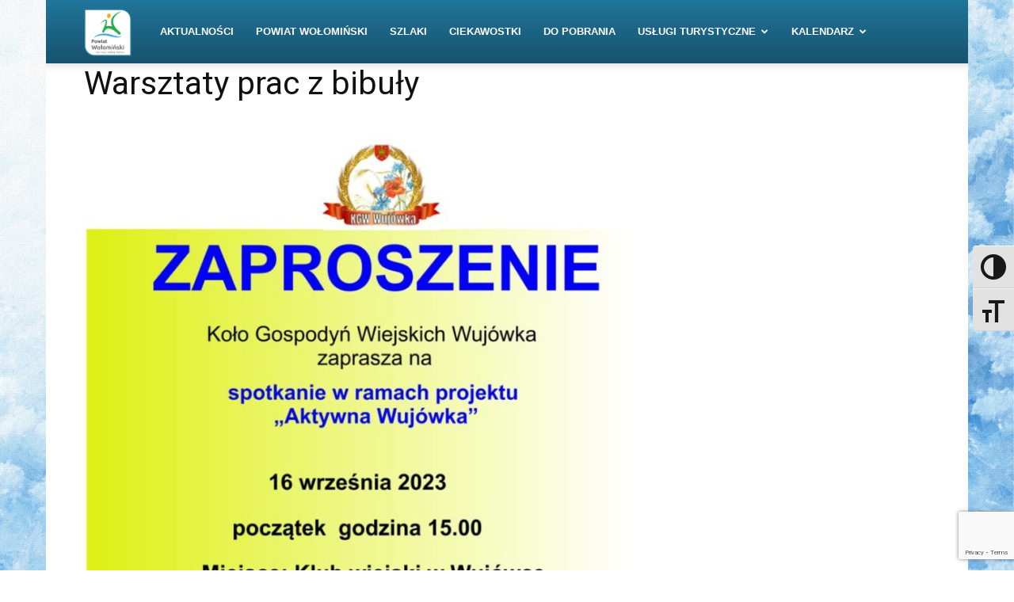

--- FILE ---
content_type: text/html; charset=utf-8
request_url: https://www.google.com/recaptcha/api2/anchor?ar=1&k=6LclTIwUAAAAAMS2-rsEQChYCJz2DBTeFbxoCePS&co=aHR0cHM6Ly93d3cud3lwcmF3YXpuYXR1cmFpa3VsdHVyYS5jb20ucGw6NDQz&hl=en&v=PoyoqOPhxBO7pBk68S4YbpHZ&size=invisible&anchor-ms=20000&execute-ms=30000&cb=otcuzzk01dor
body_size: 48608
content:
<!DOCTYPE HTML><html dir="ltr" lang="en"><head><meta http-equiv="Content-Type" content="text/html; charset=UTF-8">
<meta http-equiv="X-UA-Compatible" content="IE=edge">
<title>reCAPTCHA</title>
<style type="text/css">
/* cyrillic-ext */
@font-face {
  font-family: 'Roboto';
  font-style: normal;
  font-weight: 400;
  font-stretch: 100%;
  src: url(//fonts.gstatic.com/s/roboto/v48/KFO7CnqEu92Fr1ME7kSn66aGLdTylUAMa3GUBHMdazTgWw.woff2) format('woff2');
  unicode-range: U+0460-052F, U+1C80-1C8A, U+20B4, U+2DE0-2DFF, U+A640-A69F, U+FE2E-FE2F;
}
/* cyrillic */
@font-face {
  font-family: 'Roboto';
  font-style: normal;
  font-weight: 400;
  font-stretch: 100%;
  src: url(//fonts.gstatic.com/s/roboto/v48/KFO7CnqEu92Fr1ME7kSn66aGLdTylUAMa3iUBHMdazTgWw.woff2) format('woff2');
  unicode-range: U+0301, U+0400-045F, U+0490-0491, U+04B0-04B1, U+2116;
}
/* greek-ext */
@font-face {
  font-family: 'Roboto';
  font-style: normal;
  font-weight: 400;
  font-stretch: 100%;
  src: url(//fonts.gstatic.com/s/roboto/v48/KFO7CnqEu92Fr1ME7kSn66aGLdTylUAMa3CUBHMdazTgWw.woff2) format('woff2');
  unicode-range: U+1F00-1FFF;
}
/* greek */
@font-face {
  font-family: 'Roboto';
  font-style: normal;
  font-weight: 400;
  font-stretch: 100%;
  src: url(//fonts.gstatic.com/s/roboto/v48/KFO7CnqEu92Fr1ME7kSn66aGLdTylUAMa3-UBHMdazTgWw.woff2) format('woff2');
  unicode-range: U+0370-0377, U+037A-037F, U+0384-038A, U+038C, U+038E-03A1, U+03A3-03FF;
}
/* math */
@font-face {
  font-family: 'Roboto';
  font-style: normal;
  font-weight: 400;
  font-stretch: 100%;
  src: url(//fonts.gstatic.com/s/roboto/v48/KFO7CnqEu92Fr1ME7kSn66aGLdTylUAMawCUBHMdazTgWw.woff2) format('woff2');
  unicode-range: U+0302-0303, U+0305, U+0307-0308, U+0310, U+0312, U+0315, U+031A, U+0326-0327, U+032C, U+032F-0330, U+0332-0333, U+0338, U+033A, U+0346, U+034D, U+0391-03A1, U+03A3-03A9, U+03B1-03C9, U+03D1, U+03D5-03D6, U+03F0-03F1, U+03F4-03F5, U+2016-2017, U+2034-2038, U+203C, U+2040, U+2043, U+2047, U+2050, U+2057, U+205F, U+2070-2071, U+2074-208E, U+2090-209C, U+20D0-20DC, U+20E1, U+20E5-20EF, U+2100-2112, U+2114-2115, U+2117-2121, U+2123-214F, U+2190, U+2192, U+2194-21AE, U+21B0-21E5, U+21F1-21F2, U+21F4-2211, U+2213-2214, U+2216-22FF, U+2308-230B, U+2310, U+2319, U+231C-2321, U+2336-237A, U+237C, U+2395, U+239B-23B7, U+23D0, U+23DC-23E1, U+2474-2475, U+25AF, U+25B3, U+25B7, U+25BD, U+25C1, U+25CA, U+25CC, U+25FB, U+266D-266F, U+27C0-27FF, U+2900-2AFF, U+2B0E-2B11, U+2B30-2B4C, U+2BFE, U+3030, U+FF5B, U+FF5D, U+1D400-1D7FF, U+1EE00-1EEFF;
}
/* symbols */
@font-face {
  font-family: 'Roboto';
  font-style: normal;
  font-weight: 400;
  font-stretch: 100%;
  src: url(//fonts.gstatic.com/s/roboto/v48/KFO7CnqEu92Fr1ME7kSn66aGLdTylUAMaxKUBHMdazTgWw.woff2) format('woff2');
  unicode-range: U+0001-000C, U+000E-001F, U+007F-009F, U+20DD-20E0, U+20E2-20E4, U+2150-218F, U+2190, U+2192, U+2194-2199, U+21AF, U+21E6-21F0, U+21F3, U+2218-2219, U+2299, U+22C4-22C6, U+2300-243F, U+2440-244A, U+2460-24FF, U+25A0-27BF, U+2800-28FF, U+2921-2922, U+2981, U+29BF, U+29EB, U+2B00-2BFF, U+4DC0-4DFF, U+FFF9-FFFB, U+10140-1018E, U+10190-1019C, U+101A0, U+101D0-101FD, U+102E0-102FB, U+10E60-10E7E, U+1D2C0-1D2D3, U+1D2E0-1D37F, U+1F000-1F0FF, U+1F100-1F1AD, U+1F1E6-1F1FF, U+1F30D-1F30F, U+1F315, U+1F31C, U+1F31E, U+1F320-1F32C, U+1F336, U+1F378, U+1F37D, U+1F382, U+1F393-1F39F, U+1F3A7-1F3A8, U+1F3AC-1F3AF, U+1F3C2, U+1F3C4-1F3C6, U+1F3CA-1F3CE, U+1F3D4-1F3E0, U+1F3ED, U+1F3F1-1F3F3, U+1F3F5-1F3F7, U+1F408, U+1F415, U+1F41F, U+1F426, U+1F43F, U+1F441-1F442, U+1F444, U+1F446-1F449, U+1F44C-1F44E, U+1F453, U+1F46A, U+1F47D, U+1F4A3, U+1F4B0, U+1F4B3, U+1F4B9, U+1F4BB, U+1F4BF, U+1F4C8-1F4CB, U+1F4D6, U+1F4DA, U+1F4DF, U+1F4E3-1F4E6, U+1F4EA-1F4ED, U+1F4F7, U+1F4F9-1F4FB, U+1F4FD-1F4FE, U+1F503, U+1F507-1F50B, U+1F50D, U+1F512-1F513, U+1F53E-1F54A, U+1F54F-1F5FA, U+1F610, U+1F650-1F67F, U+1F687, U+1F68D, U+1F691, U+1F694, U+1F698, U+1F6AD, U+1F6B2, U+1F6B9-1F6BA, U+1F6BC, U+1F6C6-1F6CF, U+1F6D3-1F6D7, U+1F6E0-1F6EA, U+1F6F0-1F6F3, U+1F6F7-1F6FC, U+1F700-1F7FF, U+1F800-1F80B, U+1F810-1F847, U+1F850-1F859, U+1F860-1F887, U+1F890-1F8AD, U+1F8B0-1F8BB, U+1F8C0-1F8C1, U+1F900-1F90B, U+1F93B, U+1F946, U+1F984, U+1F996, U+1F9E9, U+1FA00-1FA6F, U+1FA70-1FA7C, U+1FA80-1FA89, U+1FA8F-1FAC6, U+1FACE-1FADC, U+1FADF-1FAE9, U+1FAF0-1FAF8, U+1FB00-1FBFF;
}
/* vietnamese */
@font-face {
  font-family: 'Roboto';
  font-style: normal;
  font-weight: 400;
  font-stretch: 100%;
  src: url(//fonts.gstatic.com/s/roboto/v48/KFO7CnqEu92Fr1ME7kSn66aGLdTylUAMa3OUBHMdazTgWw.woff2) format('woff2');
  unicode-range: U+0102-0103, U+0110-0111, U+0128-0129, U+0168-0169, U+01A0-01A1, U+01AF-01B0, U+0300-0301, U+0303-0304, U+0308-0309, U+0323, U+0329, U+1EA0-1EF9, U+20AB;
}
/* latin-ext */
@font-face {
  font-family: 'Roboto';
  font-style: normal;
  font-weight: 400;
  font-stretch: 100%;
  src: url(//fonts.gstatic.com/s/roboto/v48/KFO7CnqEu92Fr1ME7kSn66aGLdTylUAMa3KUBHMdazTgWw.woff2) format('woff2');
  unicode-range: U+0100-02BA, U+02BD-02C5, U+02C7-02CC, U+02CE-02D7, U+02DD-02FF, U+0304, U+0308, U+0329, U+1D00-1DBF, U+1E00-1E9F, U+1EF2-1EFF, U+2020, U+20A0-20AB, U+20AD-20C0, U+2113, U+2C60-2C7F, U+A720-A7FF;
}
/* latin */
@font-face {
  font-family: 'Roboto';
  font-style: normal;
  font-weight: 400;
  font-stretch: 100%;
  src: url(//fonts.gstatic.com/s/roboto/v48/KFO7CnqEu92Fr1ME7kSn66aGLdTylUAMa3yUBHMdazQ.woff2) format('woff2');
  unicode-range: U+0000-00FF, U+0131, U+0152-0153, U+02BB-02BC, U+02C6, U+02DA, U+02DC, U+0304, U+0308, U+0329, U+2000-206F, U+20AC, U+2122, U+2191, U+2193, U+2212, U+2215, U+FEFF, U+FFFD;
}
/* cyrillic-ext */
@font-face {
  font-family: 'Roboto';
  font-style: normal;
  font-weight: 500;
  font-stretch: 100%;
  src: url(//fonts.gstatic.com/s/roboto/v48/KFO7CnqEu92Fr1ME7kSn66aGLdTylUAMa3GUBHMdazTgWw.woff2) format('woff2');
  unicode-range: U+0460-052F, U+1C80-1C8A, U+20B4, U+2DE0-2DFF, U+A640-A69F, U+FE2E-FE2F;
}
/* cyrillic */
@font-face {
  font-family: 'Roboto';
  font-style: normal;
  font-weight: 500;
  font-stretch: 100%;
  src: url(//fonts.gstatic.com/s/roboto/v48/KFO7CnqEu92Fr1ME7kSn66aGLdTylUAMa3iUBHMdazTgWw.woff2) format('woff2');
  unicode-range: U+0301, U+0400-045F, U+0490-0491, U+04B0-04B1, U+2116;
}
/* greek-ext */
@font-face {
  font-family: 'Roboto';
  font-style: normal;
  font-weight: 500;
  font-stretch: 100%;
  src: url(//fonts.gstatic.com/s/roboto/v48/KFO7CnqEu92Fr1ME7kSn66aGLdTylUAMa3CUBHMdazTgWw.woff2) format('woff2');
  unicode-range: U+1F00-1FFF;
}
/* greek */
@font-face {
  font-family: 'Roboto';
  font-style: normal;
  font-weight: 500;
  font-stretch: 100%;
  src: url(//fonts.gstatic.com/s/roboto/v48/KFO7CnqEu92Fr1ME7kSn66aGLdTylUAMa3-UBHMdazTgWw.woff2) format('woff2');
  unicode-range: U+0370-0377, U+037A-037F, U+0384-038A, U+038C, U+038E-03A1, U+03A3-03FF;
}
/* math */
@font-face {
  font-family: 'Roboto';
  font-style: normal;
  font-weight: 500;
  font-stretch: 100%;
  src: url(//fonts.gstatic.com/s/roboto/v48/KFO7CnqEu92Fr1ME7kSn66aGLdTylUAMawCUBHMdazTgWw.woff2) format('woff2');
  unicode-range: U+0302-0303, U+0305, U+0307-0308, U+0310, U+0312, U+0315, U+031A, U+0326-0327, U+032C, U+032F-0330, U+0332-0333, U+0338, U+033A, U+0346, U+034D, U+0391-03A1, U+03A3-03A9, U+03B1-03C9, U+03D1, U+03D5-03D6, U+03F0-03F1, U+03F4-03F5, U+2016-2017, U+2034-2038, U+203C, U+2040, U+2043, U+2047, U+2050, U+2057, U+205F, U+2070-2071, U+2074-208E, U+2090-209C, U+20D0-20DC, U+20E1, U+20E5-20EF, U+2100-2112, U+2114-2115, U+2117-2121, U+2123-214F, U+2190, U+2192, U+2194-21AE, U+21B0-21E5, U+21F1-21F2, U+21F4-2211, U+2213-2214, U+2216-22FF, U+2308-230B, U+2310, U+2319, U+231C-2321, U+2336-237A, U+237C, U+2395, U+239B-23B7, U+23D0, U+23DC-23E1, U+2474-2475, U+25AF, U+25B3, U+25B7, U+25BD, U+25C1, U+25CA, U+25CC, U+25FB, U+266D-266F, U+27C0-27FF, U+2900-2AFF, U+2B0E-2B11, U+2B30-2B4C, U+2BFE, U+3030, U+FF5B, U+FF5D, U+1D400-1D7FF, U+1EE00-1EEFF;
}
/* symbols */
@font-face {
  font-family: 'Roboto';
  font-style: normal;
  font-weight: 500;
  font-stretch: 100%;
  src: url(//fonts.gstatic.com/s/roboto/v48/KFO7CnqEu92Fr1ME7kSn66aGLdTylUAMaxKUBHMdazTgWw.woff2) format('woff2');
  unicode-range: U+0001-000C, U+000E-001F, U+007F-009F, U+20DD-20E0, U+20E2-20E4, U+2150-218F, U+2190, U+2192, U+2194-2199, U+21AF, U+21E6-21F0, U+21F3, U+2218-2219, U+2299, U+22C4-22C6, U+2300-243F, U+2440-244A, U+2460-24FF, U+25A0-27BF, U+2800-28FF, U+2921-2922, U+2981, U+29BF, U+29EB, U+2B00-2BFF, U+4DC0-4DFF, U+FFF9-FFFB, U+10140-1018E, U+10190-1019C, U+101A0, U+101D0-101FD, U+102E0-102FB, U+10E60-10E7E, U+1D2C0-1D2D3, U+1D2E0-1D37F, U+1F000-1F0FF, U+1F100-1F1AD, U+1F1E6-1F1FF, U+1F30D-1F30F, U+1F315, U+1F31C, U+1F31E, U+1F320-1F32C, U+1F336, U+1F378, U+1F37D, U+1F382, U+1F393-1F39F, U+1F3A7-1F3A8, U+1F3AC-1F3AF, U+1F3C2, U+1F3C4-1F3C6, U+1F3CA-1F3CE, U+1F3D4-1F3E0, U+1F3ED, U+1F3F1-1F3F3, U+1F3F5-1F3F7, U+1F408, U+1F415, U+1F41F, U+1F426, U+1F43F, U+1F441-1F442, U+1F444, U+1F446-1F449, U+1F44C-1F44E, U+1F453, U+1F46A, U+1F47D, U+1F4A3, U+1F4B0, U+1F4B3, U+1F4B9, U+1F4BB, U+1F4BF, U+1F4C8-1F4CB, U+1F4D6, U+1F4DA, U+1F4DF, U+1F4E3-1F4E6, U+1F4EA-1F4ED, U+1F4F7, U+1F4F9-1F4FB, U+1F4FD-1F4FE, U+1F503, U+1F507-1F50B, U+1F50D, U+1F512-1F513, U+1F53E-1F54A, U+1F54F-1F5FA, U+1F610, U+1F650-1F67F, U+1F687, U+1F68D, U+1F691, U+1F694, U+1F698, U+1F6AD, U+1F6B2, U+1F6B9-1F6BA, U+1F6BC, U+1F6C6-1F6CF, U+1F6D3-1F6D7, U+1F6E0-1F6EA, U+1F6F0-1F6F3, U+1F6F7-1F6FC, U+1F700-1F7FF, U+1F800-1F80B, U+1F810-1F847, U+1F850-1F859, U+1F860-1F887, U+1F890-1F8AD, U+1F8B0-1F8BB, U+1F8C0-1F8C1, U+1F900-1F90B, U+1F93B, U+1F946, U+1F984, U+1F996, U+1F9E9, U+1FA00-1FA6F, U+1FA70-1FA7C, U+1FA80-1FA89, U+1FA8F-1FAC6, U+1FACE-1FADC, U+1FADF-1FAE9, U+1FAF0-1FAF8, U+1FB00-1FBFF;
}
/* vietnamese */
@font-face {
  font-family: 'Roboto';
  font-style: normal;
  font-weight: 500;
  font-stretch: 100%;
  src: url(//fonts.gstatic.com/s/roboto/v48/KFO7CnqEu92Fr1ME7kSn66aGLdTylUAMa3OUBHMdazTgWw.woff2) format('woff2');
  unicode-range: U+0102-0103, U+0110-0111, U+0128-0129, U+0168-0169, U+01A0-01A1, U+01AF-01B0, U+0300-0301, U+0303-0304, U+0308-0309, U+0323, U+0329, U+1EA0-1EF9, U+20AB;
}
/* latin-ext */
@font-face {
  font-family: 'Roboto';
  font-style: normal;
  font-weight: 500;
  font-stretch: 100%;
  src: url(//fonts.gstatic.com/s/roboto/v48/KFO7CnqEu92Fr1ME7kSn66aGLdTylUAMa3KUBHMdazTgWw.woff2) format('woff2');
  unicode-range: U+0100-02BA, U+02BD-02C5, U+02C7-02CC, U+02CE-02D7, U+02DD-02FF, U+0304, U+0308, U+0329, U+1D00-1DBF, U+1E00-1E9F, U+1EF2-1EFF, U+2020, U+20A0-20AB, U+20AD-20C0, U+2113, U+2C60-2C7F, U+A720-A7FF;
}
/* latin */
@font-face {
  font-family: 'Roboto';
  font-style: normal;
  font-weight: 500;
  font-stretch: 100%;
  src: url(//fonts.gstatic.com/s/roboto/v48/KFO7CnqEu92Fr1ME7kSn66aGLdTylUAMa3yUBHMdazQ.woff2) format('woff2');
  unicode-range: U+0000-00FF, U+0131, U+0152-0153, U+02BB-02BC, U+02C6, U+02DA, U+02DC, U+0304, U+0308, U+0329, U+2000-206F, U+20AC, U+2122, U+2191, U+2193, U+2212, U+2215, U+FEFF, U+FFFD;
}
/* cyrillic-ext */
@font-face {
  font-family: 'Roboto';
  font-style: normal;
  font-weight: 900;
  font-stretch: 100%;
  src: url(//fonts.gstatic.com/s/roboto/v48/KFO7CnqEu92Fr1ME7kSn66aGLdTylUAMa3GUBHMdazTgWw.woff2) format('woff2');
  unicode-range: U+0460-052F, U+1C80-1C8A, U+20B4, U+2DE0-2DFF, U+A640-A69F, U+FE2E-FE2F;
}
/* cyrillic */
@font-face {
  font-family: 'Roboto';
  font-style: normal;
  font-weight: 900;
  font-stretch: 100%;
  src: url(//fonts.gstatic.com/s/roboto/v48/KFO7CnqEu92Fr1ME7kSn66aGLdTylUAMa3iUBHMdazTgWw.woff2) format('woff2');
  unicode-range: U+0301, U+0400-045F, U+0490-0491, U+04B0-04B1, U+2116;
}
/* greek-ext */
@font-face {
  font-family: 'Roboto';
  font-style: normal;
  font-weight: 900;
  font-stretch: 100%;
  src: url(//fonts.gstatic.com/s/roboto/v48/KFO7CnqEu92Fr1ME7kSn66aGLdTylUAMa3CUBHMdazTgWw.woff2) format('woff2');
  unicode-range: U+1F00-1FFF;
}
/* greek */
@font-face {
  font-family: 'Roboto';
  font-style: normal;
  font-weight: 900;
  font-stretch: 100%;
  src: url(//fonts.gstatic.com/s/roboto/v48/KFO7CnqEu92Fr1ME7kSn66aGLdTylUAMa3-UBHMdazTgWw.woff2) format('woff2');
  unicode-range: U+0370-0377, U+037A-037F, U+0384-038A, U+038C, U+038E-03A1, U+03A3-03FF;
}
/* math */
@font-face {
  font-family: 'Roboto';
  font-style: normal;
  font-weight: 900;
  font-stretch: 100%;
  src: url(//fonts.gstatic.com/s/roboto/v48/KFO7CnqEu92Fr1ME7kSn66aGLdTylUAMawCUBHMdazTgWw.woff2) format('woff2');
  unicode-range: U+0302-0303, U+0305, U+0307-0308, U+0310, U+0312, U+0315, U+031A, U+0326-0327, U+032C, U+032F-0330, U+0332-0333, U+0338, U+033A, U+0346, U+034D, U+0391-03A1, U+03A3-03A9, U+03B1-03C9, U+03D1, U+03D5-03D6, U+03F0-03F1, U+03F4-03F5, U+2016-2017, U+2034-2038, U+203C, U+2040, U+2043, U+2047, U+2050, U+2057, U+205F, U+2070-2071, U+2074-208E, U+2090-209C, U+20D0-20DC, U+20E1, U+20E5-20EF, U+2100-2112, U+2114-2115, U+2117-2121, U+2123-214F, U+2190, U+2192, U+2194-21AE, U+21B0-21E5, U+21F1-21F2, U+21F4-2211, U+2213-2214, U+2216-22FF, U+2308-230B, U+2310, U+2319, U+231C-2321, U+2336-237A, U+237C, U+2395, U+239B-23B7, U+23D0, U+23DC-23E1, U+2474-2475, U+25AF, U+25B3, U+25B7, U+25BD, U+25C1, U+25CA, U+25CC, U+25FB, U+266D-266F, U+27C0-27FF, U+2900-2AFF, U+2B0E-2B11, U+2B30-2B4C, U+2BFE, U+3030, U+FF5B, U+FF5D, U+1D400-1D7FF, U+1EE00-1EEFF;
}
/* symbols */
@font-face {
  font-family: 'Roboto';
  font-style: normal;
  font-weight: 900;
  font-stretch: 100%;
  src: url(//fonts.gstatic.com/s/roboto/v48/KFO7CnqEu92Fr1ME7kSn66aGLdTylUAMaxKUBHMdazTgWw.woff2) format('woff2');
  unicode-range: U+0001-000C, U+000E-001F, U+007F-009F, U+20DD-20E0, U+20E2-20E4, U+2150-218F, U+2190, U+2192, U+2194-2199, U+21AF, U+21E6-21F0, U+21F3, U+2218-2219, U+2299, U+22C4-22C6, U+2300-243F, U+2440-244A, U+2460-24FF, U+25A0-27BF, U+2800-28FF, U+2921-2922, U+2981, U+29BF, U+29EB, U+2B00-2BFF, U+4DC0-4DFF, U+FFF9-FFFB, U+10140-1018E, U+10190-1019C, U+101A0, U+101D0-101FD, U+102E0-102FB, U+10E60-10E7E, U+1D2C0-1D2D3, U+1D2E0-1D37F, U+1F000-1F0FF, U+1F100-1F1AD, U+1F1E6-1F1FF, U+1F30D-1F30F, U+1F315, U+1F31C, U+1F31E, U+1F320-1F32C, U+1F336, U+1F378, U+1F37D, U+1F382, U+1F393-1F39F, U+1F3A7-1F3A8, U+1F3AC-1F3AF, U+1F3C2, U+1F3C4-1F3C6, U+1F3CA-1F3CE, U+1F3D4-1F3E0, U+1F3ED, U+1F3F1-1F3F3, U+1F3F5-1F3F7, U+1F408, U+1F415, U+1F41F, U+1F426, U+1F43F, U+1F441-1F442, U+1F444, U+1F446-1F449, U+1F44C-1F44E, U+1F453, U+1F46A, U+1F47D, U+1F4A3, U+1F4B0, U+1F4B3, U+1F4B9, U+1F4BB, U+1F4BF, U+1F4C8-1F4CB, U+1F4D6, U+1F4DA, U+1F4DF, U+1F4E3-1F4E6, U+1F4EA-1F4ED, U+1F4F7, U+1F4F9-1F4FB, U+1F4FD-1F4FE, U+1F503, U+1F507-1F50B, U+1F50D, U+1F512-1F513, U+1F53E-1F54A, U+1F54F-1F5FA, U+1F610, U+1F650-1F67F, U+1F687, U+1F68D, U+1F691, U+1F694, U+1F698, U+1F6AD, U+1F6B2, U+1F6B9-1F6BA, U+1F6BC, U+1F6C6-1F6CF, U+1F6D3-1F6D7, U+1F6E0-1F6EA, U+1F6F0-1F6F3, U+1F6F7-1F6FC, U+1F700-1F7FF, U+1F800-1F80B, U+1F810-1F847, U+1F850-1F859, U+1F860-1F887, U+1F890-1F8AD, U+1F8B0-1F8BB, U+1F8C0-1F8C1, U+1F900-1F90B, U+1F93B, U+1F946, U+1F984, U+1F996, U+1F9E9, U+1FA00-1FA6F, U+1FA70-1FA7C, U+1FA80-1FA89, U+1FA8F-1FAC6, U+1FACE-1FADC, U+1FADF-1FAE9, U+1FAF0-1FAF8, U+1FB00-1FBFF;
}
/* vietnamese */
@font-face {
  font-family: 'Roboto';
  font-style: normal;
  font-weight: 900;
  font-stretch: 100%;
  src: url(//fonts.gstatic.com/s/roboto/v48/KFO7CnqEu92Fr1ME7kSn66aGLdTylUAMa3OUBHMdazTgWw.woff2) format('woff2');
  unicode-range: U+0102-0103, U+0110-0111, U+0128-0129, U+0168-0169, U+01A0-01A1, U+01AF-01B0, U+0300-0301, U+0303-0304, U+0308-0309, U+0323, U+0329, U+1EA0-1EF9, U+20AB;
}
/* latin-ext */
@font-face {
  font-family: 'Roboto';
  font-style: normal;
  font-weight: 900;
  font-stretch: 100%;
  src: url(//fonts.gstatic.com/s/roboto/v48/KFO7CnqEu92Fr1ME7kSn66aGLdTylUAMa3KUBHMdazTgWw.woff2) format('woff2');
  unicode-range: U+0100-02BA, U+02BD-02C5, U+02C7-02CC, U+02CE-02D7, U+02DD-02FF, U+0304, U+0308, U+0329, U+1D00-1DBF, U+1E00-1E9F, U+1EF2-1EFF, U+2020, U+20A0-20AB, U+20AD-20C0, U+2113, U+2C60-2C7F, U+A720-A7FF;
}
/* latin */
@font-face {
  font-family: 'Roboto';
  font-style: normal;
  font-weight: 900;
  font-stretch: 100%;
  src: url(//fonts.gstatic.com/s/roboto/v48/KFO7CnqEu92Fr1ME7kSn66aGLdTylUAMa3yUBHMdazQ.woff2) format('woff2');
  unicode-range: U+0000-00FF, U+0131, U+0152-0153, U+02BB-02BC, U+02C6, U+02DA, U+02DC, U+0304, U+0308, U+0329, U+2000-206F, U+20AC, U+2122, U+2191, U+2193, U+2212, U+2215, U+FEFF, U+FFFD;
}

</style>
<link rel="stylesheet" type="text/css" href="https://www.gstatic.com/recaptcha/releases/PoyoqOPhxBO7pBk68S4YbpHZ/styles__ltr.css">
<script nonce="fySpUIljxXn-idyizat74g" type="text/javascript">window['__recaptcha_api'] = 'https://www.google.com/recaptcha/api2/';</script>
<script type="text/javascript" src="https://www.gstatic.com/recaptcha/releases/PoyoqOPhxBO7pBk68S4YbpHZ/recaptcha__en.js" nonce="fySpUIljxXn-idyizat74g">
      
    </script></head>
<body><div id="rc-anchor-alert" class="rc-anchor-alert"></div>
<input type="hidden" id="recaptcha-token" value="[base64]">
<script type="text/javascript" nonce="fySpUIljxXn-idyizat74g">
      recaptcha.anchor.Main.init("[\x22ainput\x22,[\x22bgdata\x22,\x22\x22,\[base64]/[base64]/MjU1Ong/[base64]/[base64]/[base64]/[base64]/[base64]/[base64]/[base64]/[base64]/[base64]/[base64]/[base64]/[base64]/[base64]/[base64]/[base64]\\u003d\x22,\[base64]\x22,\x22w5bCtkLCp8OjJsOCHsOuci7CqsKCQsKJM1Z8wrNOw57Djk3DncOUw4RQwrIAX216w4fDjsOow6/DrcOdwoHDnsK9w5YlwohrFcKQQMO7w4nCrMK3w4XDhMKUwocxw77DnSddTXElUsOSw6c5w6nCmGzDtj/[base64]/R8KWwp3CpMOKHRIORsObw7jDvnk4QsKhw5rCp0PDuMOvw4BhdHF/[base64]/DviINw4bCvG9Xw6VsDGzCpxvCoGTCucONQ8O4FcOKYcOqdRRjOm07wr5tDsKTw5rCnmIgw58Cw5LDlMKvTsKFw5Ztw5vDgx3CvwYDBw/Dj1XCpQM/w6lqw6dsVGvCscOsw4jCgMKrw4kRw7jDn8O6w7pIwr0CU8OwGsOGCcKtWcOww73CqMOHw5XDl8KdBnojIBREwqLDosKXG0rChX91F8O0H8ODw6LCo8K9HMOLVMKNwojDocOSwr/[base64]/SMKOwozCjMKew5/CosO0w7XDuMOdO8OZw7wewozCrmfDq8KiRcO6d8OfXjjDiUV3w7M4ZcOCw7bCvRprwolcXcKIOS7Dj8K6w6tlwpfCrlYfw6rCoFVVw7vDrHgYwp8Vw7pIHkHCtMO/[base64]/CuHcQw5LClMKqwpkiw7PCpH9ba8KJanvDlMKAYMOjw4oOw7IFNkHDjcKvDxrCr0FmwqAqfcK5wrvDhyXCu8Kywoliw4vDhywCwrcfw53Dkj3DuXTDicKBw7rCgwrDisKywq/ChMKewrAxw6vCsRVAYFFUwolxecOkSMKoL8OvwpwlSSLCpX/[base64]/[base64]/CkMOza8KMw7Qcw7Ffw5FSw6ggB8Ozag09wqtiw6vCpMOjYVMKw6/ClUQ8BMKGw7XChsO5w7A+ckHCr8KCasOSOBbDiSzDuGfCucKwAhzDuCzClG/Dq8KGwqfCsU05HVwGXxRUQsOobsKYw4rCjk7DvnMnw63Cu0JiEXbDkSDDksO3wpXCtkM2R8OMwoEkw75rwo/DgMKIw5sKbcOTDxN+woVqw4/CpMK0WQUIHgg2w6l6w74nwqjCi0zCrcK4wrIDCcK2wrLCr3nCuQTDssKnYBjDmQ5NPR7DpMKqXRkpTxXDn8O2ci9JYsORw5hlNMOqw7XCkBbDu1dQwqBgG21/w4oRf1DDtXTCmBDDrsORw4jCu3AEJXLDsng1w5DDgsKHWVAJOGDCtD0xWMKOwpXCvXzCoiLCtcOdwrPCpBPCkF3Dh8ObwpjDg8OpQMOfwqcsNlIDXDHCsV7Cum5ww47DqsKSegIhIsO1worCvVrCoS52woHDmGx/dsK4AFbCsCfCu8K0FMOyAhzDqMOnWMK9McKew5/[base64]/[base64]/[base64]/w7jCosOkZAIkT8Kcw5LDucO5wpo7NUlLPxtOw7TClsKBwqTDtsKdb8OwCcOFwpnDi8OVVm9dwphnw7lycwxVwr/CgBHCmwliVMO+woRmIE8MwpbCoMKFXEPDkmpOUSZfCsKcM8KKwqnDqsOCw60CJ8OXwrDDqsOmwpIqNWZwQcOxw61HWcKwJz3Co0fDtAIEfMOBw6HDgRQ3ZmZCwonDukkCwprDgnZ3RiYEFMO3cgZ4wrrCh0/CjsKNecKfwpnCsUlQwoBDS3cxejjCvsOEw7tWwrbDg8OgaU9XTMKdcCbCs3TDsMOPS11LGkPChcKzAz5vfX8tw6wFw5/DtWbDjsKcKMOCZA/Dk8OJKA/DocOdB14RwobCphjDoMOpw5LChsKGw5Mww6jDq8KOeR3DuXnDkUQuwqsowoDCshxiw6/CpBXCuh5Yw4zDuDo7bcOLwpTCu3jDmRpswpUkw4rCnsKNw5pdF2AvOMOoL8O6McOWwr4Fwr7CrsKAwoI4MlE1KcK9PBEhAHYSwqTDtTnDqRwQTEMaw5TCnGVqw5/CnypGw4LDsnrCqsKrHMOjH346w7/ClcKXwrPCk8K6w5jDucKxwoLDksOew4DDg1PDq2wAw6JHwrjDpHvDqsKWKXc1FyQow7kOH1ttwos4L8OqJUBzVi3CsMKQw6DDv8KVwqpWw7M4wqh5Z2TDoX/[base64]/DlgzCicO4wqAYwqDDp8KywrNNw58tIX7DuWTCv1jCvsONOcKhw6YhHhfDq8OewplZJjbDgcKLw6XCgAXCncOfw6jDv8Odczt6VsKUVzPCtsOBwqNDDsOow4ttwohBw6PCksOdTEvCnMKzESA1G8Kew7J/[base64]/IsKVwq/CuXkaw6TDt8Ovw6BEGxNywpLCu8K8eFtoQ2jDi8OhwpDDlA0lPcKswrfDvMOmwq/CoMKbMALDl07Dm8O1KcOawrxMcFUkQQfDi1V7w7XDty97NsODwpnChcO2ci0RwqE2wqXCpj/[base64]/[base64]/DvSzDlXVMeXbDlSY4S0kbw6nDvTjDpx/DgB/[base64]/DhcK/wo/DhRrDmsOsw4E5USxvw4JvwqHCmzFWw4zDqgUQXTTCscK1aAYbw4FXw6Rlw7rCowggwrfDmMK2eAREPVNQw5U7w4rDpjQrFMO+VnF0w7rCocOJAMOMNnDDmMOOFsKpw4TDs8OMSW4DQmZJw5PCqUNOwq/ChsOkw7nCgMOuBn/DjWNJAWkfw5PCiMKGTzxswp3CucK5W3o/[base64]/dAnDpGfCrn3Drwkaw492w6NewpZXcCgyEcKxUTxUw7tHVgzCrsK0LUrCpMOERMKXWcOCwojDvcKfwpYjw4Fww6wtKsKwWsKDw4/[base64]/Dph/[base64]/Dri1cbV46wrbCpcOUDmpmVxXCsMKCwqMsHgo0Sx3CqMOxwq/[base64]/[base64]/[base64]/WcOtwo8Nwp7CtkpudRkfw4HDqcOlb8OlS281wqbDvcKtw6vDmMOowo05w6PDlcO0KMK6w6XCisO/[base64]/E8Kow415HykxVkBHQMKUfHl0ZMO6wpwsZCx6w512wq/[base64]/[base64]/YDnCssOUw7jDj03DscOiLhDDgsKEwoFcw6oMTxZcWgvDnMO3CcOyL351PsOVw7ltwq7DlT/DskI8wo3Cs8O0A8OHMkXDrTV+w6VBwrzDnsKtfEXCgV1UFsKbwozDk8OEZcOSw4jCv3HDgygXd8KodDh/[base64]/CvcKowpYwewFjwpQQwpRbPigyRcKiAV7CsC13ccKAwoMLw7QMwqXCnAbCqsKPA1/DgMKvwrRNw40RKsO9wo/ChH5AK8KTwqNLcX/CsQZvw7HDpj3DicK1GMKJEMK3JMOOw7UewpjCu8OtA8O9wo7Cq8OSR3YrwpYKwojDq8O8EsOcwotpwpXDm8KlwqcIS0PCnsKgfsOvCsOcQU9/w5deW3I9wrTDt8KDwohDXsK6IMKLLMOvwpDDnmvDkxZ/w4XDksOQw6zDqAPConENwo8KQXnDrQtUWsONw7p5w4nDu8KsRyYdNsOKJMOIwoTCgMOjw4/Cs8KvdDnDhsOkGcKBw6rDnU/CoMK3KRdkwoUzw6/CusKEw6wHNcKeUU/DosOiw4LDsVXDosOMLsORwot4LD0OUwdQGxRbwp7DtMKWXEhCwqDDinQqwoFqbsKNw7rCg8Kkw4/[base64]/PShcw6VwJsKLwqACN8O/w5kawqvCvnDDg8KCTsOab8KnQcK8Z8KDGsO3wrI9QgTDhXbCswAqwpg2wq4THQkxAsKkYsKSB8OmK8OARsOEw7TCmWvDp8O9wqgsXMK7B8K/wqV+D8KdR8KrwrvDkTVLwplBEWTDm8KsOsKKMMK4wpIEw6bCocOGYgFuasOAc8O8eMKNDgF0K8KCw7PCgQ7Dr8OlwrR5T8KaOlw/ZcOIwo3DgcOVTcOlw50EOcOSw6ogXlfDl2bDi8O9wp5BW8Kxw7UfSARDwopuD8O4OcOJw7U3TcKOKRIhwq/CpsKawpxVw4nDnMKKBRDCmGLCkjROA8K1wrodwpXDoA4cZmVsLng9w54efV0PfMKkGAo+LCLDksKrB8KnwrbDqcO2w5bDuzgkNsKowpzDvhNeNcOXw51aHG/CjhxYd0QpwqjDhcO0wpHCgWPDtylbFMKWRFo3wr/DtEBtwoTCpzvCtlQzwojCiBVKCgrDkEhTwonDm0zCqsKgwrkCUcKtwo9ABTrDpD/DqHxYN8KBw7QxXsKpWBYPKQlCCxvCsnFsAsOaK8OtwpcxIEkwwpMzw5HCvUNyVcOrfcK1IQLDpQMTd8O5w5vDh8K9NsOYw4chw6/DrCYcDVUxMcO5PFvCmcK+w54YH8OUw7w2BFQWw7LDmsOKwo3Dn8KHPMKvw61tc8KdwrrDpDjCu8KGV8Kww7kyw7vDqgM6czrCg8KACGRGM8OrPhBiEEnDoC3CusKAw7vCtgE4eWAuHTnDjcOzYsO/[base64]/w6DDhsKOPsO+wrwLw4YEcsOsZsKsw4vDucKPJDNQw7DCpng5VmdvSMOhfgMowqDCuUjDghx9ScKkWsKTVCTCiWfDncO0w43CosOFwr0rGF3DiURwwrI5UCtVWsKtP0RGMH/Cqi1PRUd3Tl5fBXhfNkrDrQQKBsK2w7h2wrfCnMK1UMKhw6M/[base64]/Du0jDsGfCqsObLcKvBUzCvsKTB17CpcKwKMOzw6c+w718eG4dw4YTNBrCm8Ojw5/[base64]/Ck8KewpBDw6Fcw6HDg8OoIcKDYHvDvMOuwqo+GsOAQWB1ScKRYi8+PW9vJsKaUH7CtTzCoA1eJV7CjWgQwpRbwo4xwpDCm8Kdwq3DpcKKbMKZFk3Ds1bDvxEtesK4VsKiEHI2w5HCuCRYfMOPw6M8woR1woRTwohLw7LDucOMRsKXf8OENGI1wqJLw70Xw5/ClkQhOCjDkXFpLBJKw79mAxUFwqBFbA7Dm8K4FR0aF0M+w6DCghdJcsKDw4YIw5/DqcOpExRZwpXDlzdow6QfHEjCsEJvKMOvw7NvwrTCmMOCD8OQACPDvC1DwrnCqsKOQF9aw6DCtWsIw4HConPDgcKrwq0bD8K0wqZZYcOsdj3DrRVswrpXw58rwrTDkT/ClsOqe3DDozbCmjDChxXDnx1Wwq9mR3zDuD/Cg3Y+dcKuw63DrMOcFgPCoFtew6XDmcO6wp5PMnzDsMKHRMKTO8Ozwq5kPTjCnMKFVTPDq8KDPlN6bMO9w63ChBDCjcOXw5DCmj/ClRQfw7TDpcKaU8Kcw7/CpcKkw7zCuW7DpTcoP8O3LGHCsEDDllAGAsK6Az8Zw65BFS51LsOVwpDCoMOkf8KpwovDolsUwooxwprCij/[base64]/CssKKwpdTH8KUfVvDq8K6NGRqwq9pw6zDj0TCrnViFVDCp8KbMsKiwrkadSxcXwQ8Q8Kmw6kRFsOnNMK/[base64]/w4Fgc8OZQVvCkMO1XWN8BsKCwrV3T1wkw4EAwqbDiW0eUMOfwok2w5JxNsOUe8KCwp3DhsOmW3/CuwfCgF/DhMK7PsKrwppCKSXCtUTDu8O+wrDCk8KiwqLCnUvCqMO2wqPDjMOgwqnCqcOuLsK1f2gLEybCp8O3wprDs0wKYk9+EMODCyIXwonDryLDtsOUwqbDqcOHw7LCvTjDkTlTw6DCpR/ClGcjw6TDj8KfX8KJwoHDkcOOw7AOwpBpw5DCjl4/w4lYw6xgesKMwqXDlsOiLcKTwpfCjA7DocO6wr7CrsKKWULChsO4w54xw7hFw4cpw4MVw73DrlXCvMKpw4PDgsKrw5PDnsObw45fwqnDkH/[base64]/[base64]/CqSDDonhtZ3UfwrBTTsK7I8KQw6Mvw4koEcKPw7rCj0nCoDPDtMOvwoTCpcK6VQzDr3HCry5Lw7Aew4ZBaQw5w7fCv8OfC3B4IcOCw6txFlAbwoJJORLCtkRxdsOaw40NwpdED8OOXcKfcAMZw7jCnFtXKi8ZXMOjw4E/QcKQw7DCmmI6w6XCrsOIw4hrw6xPwpTCrcKmwp3Di8OPHWLDo8KSwoBFwrsEwoV/wrYpf8K8Q8OXw6Yuw6cdPj3CoGDCj8KgV8OdZhEAwq8vbsKaDDDCnTIBZMOdPcKNf8KReMOQw6jDpMOBw7fCosKPDsOwecOsw6PCsWYRwpbDhRfDhMOoaFPChwkeCMOwB8Ojwq/Cm3ZRYsO/dsOQw54fF8KjbENwVi7CpVsRw4fDvsKxwrZlwoQfGl1aGzPCtlLDu8Khw712BUhRwp7CuDHDhUQdchsrLsOqwr12UDRKDMKdw7LDuMOkDsKVw5J6BV06DsOow6M4GMKjw4bClMOTBsOPHy97wq7DtXXDhsO9JSbCq8OBDE0ww7jDvS/[base64]/[base64]/[base64]/wpZxwrXDicKDwrLCvWbDhw5ywqDDkgjCtSo0cHBnWHEDwqJCQsOLwrx3w4JqwpDDsjnDlHFIJzZgw5XCrMOoIgsFwrnDtcKrw5nCnMOFJmzCs8K2YHbCijnDtFnDssOWw5XCs3dewq0ncCgLEsKFMFjDkAU2AnPCmcKNwpzDtcOmfjvDssO0w4s0PsKgwqHCpsO/[base64]/[base64]/dwdxwphSGzPCmQLCqi3CtBYJw7oydsKNwoTDvQhqwpJsc1DDvCbCvsKDIBJfw7oTF8K3wrkYScKUw7cSHgzCvEvDvy0nwrbDqcKWw40Jw7FIAx3DmsOcw5nDjy03wq/CkTnDhMOTLmJHwoN1McOrw6B9DMOsVMKrQcKRwprCucK8wrsEFcKmw44PEzHClCQMGnTDiQpLQ8KvGMOifA0Kw5MdwqnDqMObY8OZw5nDksOZR8OhaMOqecKWwq7DsUzDoEUFekh/[base64]/CiTwkf8KCw6t3XMKaNsOGwogAwpw+wowkwpzDsmzCj8OifMKqPMOuBQfDksKMwqJfLEzDmmxGw51Vw5DDklcFw7AbelNOQWjCpQsfJ8KjJMOnw6heCcOLw5XCgsKCwq4wJi7CgMK9w47Dt8K/ccKOPSJYLEUmwqIkw6kPw6BtwpfCmR7CusKhw54twr98EMOSNAXCozZSw6nCicO8wojCvAvCsEQ6K8OzI8KxLMOpNMKXHVXDnTlHBmgpVW7Cikh5wrXClMOCb8KSw5grZsOsBsKmNcKdfEpGXzpNGTbDoFojwq5qwqHDontoV8KHw43DoMOpOcKvw5d3KWQlEsOjwr/CtBXDkjDCp8O0RVRWwqkXwqA0f8KYKm3CkMKLw6vDgiPCvWxSw7HDvH/DlBzCvxNrwovDkcO5w7ofw7ctOsKDCFjDqMOdJMOXw47Dskgaw5zDpsKlXikEScOuPzkqTsOEYzHDmcKXw5PDi2VTFykAw4DCo8OUw4p1woDDpVXCsxhAw7PCuw9NwrUJEgIrbBjCj8Kaw7nClMKdw5QaHSnClAVRwrZvFcKuUMK7wojCoDsKahjCtEDDtms5w4Avw7/DmAV2Wkl0GcKuw7Row6B2wq4Ww5HCrSbCoxjCpMOOwqLDuCI7Q8K7wqrDvDoIbcOjw4LDjsKXw5DDpGfCp2deWMK0KcO2ZsK7wobDrcOfKil4w6fCv8OxQncdDsKeOwjCvGgQwo9xUU5uLMOhckvDpR3DjMOwNsOzdzDCpmQ/QcKCdMKvw7jCkFA2ZsKXwr3DtsKvwr3CiWZBw5Z2bMOdw5QXEDvDrh1LEWNFw4MpwqcVfsO0PzlCdMKIWGLDtHsUScOZw7sWw5jCsMOmZsKVw57DjcK9wqtkNjXCvMKFwo/Cqn7CunUGwoMlw5Biw7zDhX7CgcONJsKYw4M0FcKxesKEwqlQGsOawrFGw7PDnMKvw5jCsDXChH9jccO/w6Y6OAvCt8KZFcOsZ8OBVRQIC1TCk8OWdSYLTMKFRsOSw65oKHDDilgdThR+woFBw4QXRcKlUcOrw7fCqA/CpENpcl/[base64]/[base64]/w7hxOknChBoHwpEGOAXDiMKBwq3DpMKfwqHDkg1fwrrCoMOPGsKRw6Bfw61vLMKDw5h7OsOyw5/DrHTCjcOJw7TCohRpJcOVwqoTDBjDvcOOBwbDoMO7JndJYTrDq1vCnHBKw4tYUsKDbcKcw4rDiMKpXEPCvsO7w5DDtcKGw5Qtw4xlZMKFwqTCkcKcw57DuHPCuMKbIwheZ0jDscOHwpQjHDc+wp3Dn01eS8KMw4ITZsKERlbCmR/CinrCmG1KDHTDj8O3wqIIE8KkFSzCj8OtCn5IwpDCpcKAwpXDj3/DnFFcw4cbL8K8P8OpUjgNwonDtwPDg8ODcmHDqE5owqvDu8KAwpUJJ8OAcFnCjMOrRGDCrXE0acO6OsK/wrTDgcK7SsOePsKPJyF0wqDCtsKTwp/Dq8KiKybDvMOew7VvAcK3w7rDrsKww7RaERfCpsKECgIZcg3DkMOvw6DCjsKWTBFxb8KQI8Oaw4Ipw5lCZm/CtMKwwqMMwq/DiELDmm3CrsKXQMKKPBsZX8KDwohZwoPDjTvDrMOrYcObRhbDlMKCQ8K6w4t5eTABPx5pQsOvSUPCsMOVScOSw73DksOERsOYw55Gw5jCjsKhw6Uxw5ZvH8O/LwpZw5lFZMOHw7NXwqQ/wrPDg8KewrnCuAnCl8KEeMOFK011KFpzHsKSXMONw6gEw5fCvsKzw6PCsMKKw7TDhn51BkgPBg4ecTpjw53Ch8KMD8ONCxPCh37CjMO3wq7Duz7Dn8KLwosnUSbCmwRFw5YDOcK8w6VbwoVjKxHDsMOlAsKswqZNRh0nw6TCkMKQFS7ClMOXw7/Do3LCu8KyICFKwpZAw6VBdcOowqcGUmHDnTBGw5s5HMOkfXzCnQfCijjDknpuHMOtLsK3ccK2F8OSR8KCwpBWBihFHQ3DuMOAIjzCo8Kuw7/DgEvCpsOSw6J/XxDDrGzCiGBZwosqVsKhb8OTwodCf00zTMOhw71QGMKyUz/ChSXDgjUAFxccXsKgwoFUasKzwoNlwp5Hw5zCmHlZwoBtWD3CnsO/bcKNCi7Dh0xNWRXCqGbCisOODMOcEzpXTW3Dk8K4wq/DlQPDhCMpwrjDoCnCmsOCwrXDvsKcT8KBw4DDuMKeESkeZcKbw6TDlXsqw6vDkkvDg8KFCm/[base64]/[base64]/[base64]/DoDk2w7d7w4osM8OJwrVhRA/CkMK3TFMKw5jDmsKZw7HDkcOuw7vCr13ChzLCrVLDp1rDusK0WE3CkXQxWMKIw7x0w6jCu27DucOQOlbDlUbDrcOyV8O/GMKcwp/Cs3gjw6cVwo4eD8KywrVVwrXDmjXDh8KxF0HCkQM0RcODEHbDoBs7PmVsQMKvwpPCs8O9w7tcLlzDmMKGViYaw5kQTlLDkXPDlsKZesKRH8OfSsKkw6nCjhHDuU7CtMKzw6RDwopXOsK6w7vCngHDjBTDtlTDum/DhSnCkF/DgSM3V1rDpzkdYBpCOsKSZDHDuMOEwrjDrMKHwo1Jw5pvw7PDoUjCmkF/a8KVGiYyaC/CiMO4TzPDssOMwq/DhBxecQTCnMOqwrZEbsOYwq0PwpV2FMK2RxgDHsO+w6hlbVVOwpU0R8ODwqoGwo1WScOcVw/[base64]/CsMOMw5nDhBfDocK6w5trTMOFVlbCg8OIa0B+wrjDgmXCpMKyfsKIW1tRZznDoMOPw5vDmWvCiRTDvMOqwo03MsOEwr3CvB3CsycFw5xtCsKpw7jCpcO3w6TCoMOjeTrDu8OEOyDClT9lMcK7w4QqKEF4IBkCw4UOw54gamIbwobDo8K9Ri/[base64]/Cgl1Dw73Cl8O9wq8vwp/DpcKUwpfCssK+DW/Ck3LCiwrDnMK4w5RhdcK8dsKpwrZqGxrDmXLCq29rwrZLCGXCvsKKw77DphtzBiVYwrVLwr9IwpRnO2nDikbDvHpUwqh/w4cEw4x6worCsHTDncOxwoTDvcKsbx8yw4jDhwnDu8KQwrbCjDvCr3sifE51w5zCqjrDsAJlDMOzcsOww6UvK8OKw5XDrcOpP8OZKEdwLCIRRMKZMMKhwq5iLX7Cs8OpwoYjNiYsw6wHfTfCvk/DuXEHw4vDuMOaNAvCjTwBbcO2McO7w4zDmhcfw6ZUw6XCry1nKMOcwo7ChcKFwr/DrsOmwqkgP8OswpxAwpPClBIjAB4sCsKuw4rDocOqwqbCtMO3GUlEVVFNK8KdwrVJwrNcwq3DgcOVw4XCiXIrw6xzwobCl8OCwo/ClMOCLBcXw5UxBThjwrrDn0U4wptswqnCgsK7wr5IYFUINcK9w5x7wpZLQRULUMOiw5wvJW8ObTfCuUzDhlsgwovCpRvDvsO3OztzYsKYw7jDqA/DoVkXLyvCksOqwpc7w6Bxf8KpwobDpcK9wpDCuMOfwrbCiMKLGMOzwq3Dnz3CksKBwpEJXsKQeEtwwp3DicOow7fCl1/DsDxswqbDon87w4Viw4rCv8O5KyPCtcOpw7x8wrjCq2orXTnDkEfDpMKqw7nCh8KrDMOww5hQAsOkw47Cl8O8ADPDpEvCi0B/wrnDvSDCn8KPBRdBC2fCpcObXMKwVgHCmzLChMK1wpMvw77CpVbDm1Vww67Du23ClR7Du8One8K8wp/DmmY2J1bDhGlBPsOMfcKUZFkoBUrDslEuU2DCiTN7w6ktwr3CucOsQcOLwrLCvcOTworCmHBdB8KIZDTCoiI/woDCpcOicWElV8K8wr8Vw4IDJg/DisKef8KieUDCjmTDnMK/w4ANGXs4XH1Sw4VSwohywobDpcKnw6/CkwHDqgkOQcOfw6QMEDTChMOrwoZoIgd/[base64]/[base64]/CsmLCosKTw78Nwp3CuMO7w77CvcKdw4dEHCwpHsOSInIjwo7ChMOEFcKUAcOaOMOow7TCuS18OsOeeMOewpNKw7zDmy7DowTDkcKaw6XCqTBFZMKpOXxcGxvCscORwrEow63CtMKifXLCr1hAIsO0wrwDw4F1wrl3wq/CpcKWclPDv8KnwqjCgGzCgsKhGMO3wrJgw4vCuHTCqsKOLcKYRV1iNsKDwpfDtGViY8KISMOlwrwnbMOUPwwUbcODHsOowpLDviFebkNVw5jCmsK2Z2/DscK6w5vCsEPCtkvDrRLCuhIpwp7CucK6w5vDqCU+V2p3wrxRYcKrwppdwrXDtR7DlBfDr3J5TjjClsKkw5LDs8OFYivDvFrCuXnDuwzCu8K2BMKAEMO3wpRuE8KDw6hQa8K9wrQbN8Oxw4BAdXJhSDTDq8O3LSbDlwXDqXDChQvDhBQyGcKSWlcVw4/CucOzw7xwwrcPTcOgRG7DiQrCjMK0w61oAQDDmsO+wrJiZMObw5jCtcKgTMOyw5bCvQgcw4nDkhhGPMOtwrLCmcOLJ8KSLMOLw449dcKZw4Z8eMOhwqXDjDrCgMKGGlnCocKVb8O+P8Ofw4PDt8OWSgjDu8O/wpLCh8KMcMKwwoHDuMOMw4tZw4shAT8Gw5hgalwyQA/[base64]/CqUgaeMKUYsKNBsKdw6oCwqQJwpLDnMKsw4bDuxgLQzbClMKvw6AAw4MCID/[base64]/Dl8K8AsOqeMKRw7EVwqTCkcKuVMK6wrEnwqbDnjoMBQJfw4vDsl8vKcOnw5IHwp/DnsOdaTJDfsKTOTbCh0vDssOxEcKJETHCnMO7wqPDpQjCtsK6SBkdw5ZuTz/Ctn4DwpZUK8K4wqZnFcOndyzCjWhgwowjwq7Dr35ywpx+HcOaEHnChg7ClVpEJFBww6Byw5rCtV5hwrxvw45KeXbCi8O8B8OlwrrCsFZ1Th91NBjDu8Obw4vDicKAwrcKasO+SUFwwovDqi1Aw53DssO6C3PCp8K4wqcOJnjCiQVzw5wuwp3CvnIRU8OPTUxxw5Y/CsKdw7IrwoNfBMO7X8Oxw7JTHQ/[base64]/[base64]/CiyLDnhLCpWfClcOFMMK+wpASw6/[base64]/CkCbCv8OLw6XDsivDqj/DtQVHwr7DpRMWZMOfflfDkxDCrMKCw5wgSGhow7NMAMODbcOODE4FaB/CtFnDmcKMCsO6c8OMSnTDlMKtScOHRHjCuTPCgsK8eMOawpvDvhkHFTkPw4HCjMKvw4jDq8KVw7rCm8K/PD0vw5/CuU3DkcOXw68fRHLCv8OPUS1+wq/[base64]/wpRow4ZcwoHCosKxw7w9EcKRDcKhwq/DiHjDiVPDkCcjSQB6RlPClcKcAsOWDXxCGhfDkmlVFiY5w4Uec1vDgncSLCjCuzZpwrFpwp5iEcKZYMOIwq/[base64]/[base64]/[base64]/CUp6VsKaw6fCt31qN1HDj8KmX0bCjcKFwoBzw57CuA/CpU7CkGjDjknCkcOUZ8KGc8O+TMOCX8OvSH8Fw6dUwoU0ecKzfsOAAH8SwojCisOBwqjDkhA3w5cFw6fDoMKGwqoDY8OPw6rCtx/CgkDDk8KSw6pyTMKJwq4Ww7fDk8K6wpzCpQ7DozcHMcOtwqd6VsK2GMKvSBBvRmpfw7PDqMKrbHg2TMOqwrgkw7wFw6IbEyFSTxMLCMKAdcKUwp/Ci8OewpnCqX7CpsOqPcK9XMKdQMK+wpHDj8KKw53CmHTCvXA4HxVsCXTDgsO/[base64]/Cn8KnPMOzTsK8wrnCgcKFw71Ew7nCiMKHw4xrZMK1ZsKiNcOsw5zCum3CncO8OyTDk3HCtWQQwp7CmsKbDMOgwpMAwokzeHoowpRfLcK3w401FVMuw5sAwrXDkGDCv8KiDSYyw6fCrHBCP8O3wobDpMO+wpLCglLDlsODemdNwpvDg05GYcORwoB8w5bCu8Oiw70/w5BzwprDsnlzc2jCp8O0HhtTw7nCj8KYGjd5wpvCo3DDlig6EADCmX80PEnChnfCqmRIDEzDjcK/w4zCs0nDu2NQWMOdw6MWVsOqw5YhwoDCu8OeMVJtwprClxzCmBTDkTfClwl0EsO2JsOow6g/[base64]/CmMKbw6Vow5zCoMOxUsOGLsOsw5wRwog3w5Z7K0nDo8ObNMOPw5UNw4NawpEhMiBMw5YYw4x3B8KXJgJawrrDn8Oiw6jDs8KVVxvDvAnDjT3CmX/DucKOJMO8KArDs8OqDsKHw5ZSECDCh3rDiR/Cpy5Hwq/CrhU0wq/Cp8KswoR2woJ1F3PDr8K4wpsPWFwyccOiwpvDrMKHAMOlF8KwwrgcOsOSw4HDlMKrDjJbw6PCggVXVj1/w4HCn8OnGMO9KUrCuU1aw59pGhbDuMO6w4FzJg1TJ8K1wqQPZcKjFMKqwqc2w7J/bQbCgHdkw5/Co8KJHD05wqNhw7IDdMOiwqDCjGvDisKdcsKgw5nDtRJ0f0TDvsOwwqnDukrCimllwophKjLCsMOnwqNhccO4aMKpX3xMw4/[base64]/A8KewrHCnsOlPcKPwqfDv8OhwprCu2XCnC1CaVrDjMKbU2Uowr3DosKMwr5Gw6bDnMOlwoHDlHtWbjgYw6E3w4XCi0Y+wpU4w5Egw57Dt8OYZMOXfMO9wprClsKywqDCpyE/wq3Dl8KOQiwPasKDOhvCpjHCsXjDm8KVVMKywoTDsMO4VAjCosK3w7B+fMKZw7XCj0PCnsKWaH7Dt1jCghnDr2/DkMKfwqxRw7PCki7CsnEgwpkRw7VHLcK8WMOOw4Z8wqB2wqLCkE/DkGwbw7/DmxrClFDCjDoCwoHDgsKAw5dxbi7DrDjCs8OGw6Adw5TDgsKSwpfCvHvCocOIw6bDo8Ouw7QzFxTCsn3DiDYbNmDDmF8ow7EYw5LCmlDCvGjCisKIwqvCjz4KwrvCn8Ktw4QQHcOQw61NMG3Ds0A/HcKIw7AQw7TCgcO1wr3DhsOVJjXCmcKEwqPCrQ7DvcKhIcKew7vClcKCwr7CthEDC8KTYGkqw5ZewqtWwoM/w6tjw5jDn10WEMO4wqJXw4NdNDVXwp/DoDXDnsKgwq/[base64]/[base64]/CohJIPsKvQsK/UB/CjGhJw5kSwoYcS8KrwrzCmhzCiWN0a8KASsKkw74KF2oGHSYwD8KswoDCgAXDk8KgwojDnAMFPw0HRgpfw4IMw4XDo053wo7DhDfCoE7Du8OtQMO6MsKuwrFCRQzDqMKsbXzDgsOawoHDsD3Dqhs0wrXCpG0qwqXDv17DtsOsw5ZgwrrCm8Oaw5RmwrcMwoN/w6coNcKaMsOFNm3DosKiFXoIf8K/w64Hw7DDqlzCvgRvw7LCoMOxwrNeA8K8CXTDs8OoPMOxWyvDtVHDn8KRTQoxCnzDvcKBQ2nCssOfwrjDgC7CmwPDksK/w6pvDB1XDMKBX1ZBw78Ew4RqWMK8w79HBHzDpcKDw5fDq8KvJMOTwo9DAxTCqWDDgMKHZMO8wqHDv8KawpPDpcOrwp/Con81wo8MY2rChhpTcnzDkSbCuMKQw4fDrk0kwrd1woI7wpgKQsKUScOWPRXDicK2w7ZNCDsAPsOpNCIPacKXw4JrdcOqd8KEKcOlfw/Dmz1QE8KpwrR3wqHDvMOpwqPDl8OdEilxwrAaHcKrwoDCqMKKCcKaXcKTw7h+wppAwofDnwbCqcKyED0oUGrCulXDjVJ9YmZ6BVzCk0vCvFrDqcKGAhEKccKHwrLDiFHDlD3CuMKQwrPCpcOfwpNPw6JAAXrDn0XCoCPCoBfDmB/[base64]/DqQrCm8Oawp3Cl8O3Y8OOwqYVwr3DlMKfBS3Ck8KyacOBfCJPccORK3TDvSY8wqrDui7DlCHCsC/CgGXDq1gUw77DqQjDqMKkIwc9dcKNwoRGwqJ/w6zDgxsnw5s8LsKteW7CsMOUH8KjQn/[base64]/CiCoQwozDnFVtRcKtYVkZw7BYw5wLw59ewrlUasOpP8OeWsOVesOvMMOQw5jDtUfCo3HCmMK5w5rDvsKSf0zDsjw6wqHCnMOewr/Co8KVMhg1woZ2woTCvAQBKcKcw5/DjC0\\u003d\x22],null,[\x22conf\x22,null,\x226LclTIwUAAAAAMS2-rsEQChYCJz2DBTeFbxoCePS\x22,0,null,null,null,1,[21,125,63,73,95,87,41,43,42,83,102,105,109,121],[1017145,188],0,null,null,null,null,0,null,0,null,700,1,null,0,\[base64]/76lBhnEnQkZnOKMAhnM8xEZ\x22,0,0,null,null,1,null,0,0,null,null,null,0],\x22https://www.wyprawaznaturaikultura.com.pl:443\x22,null,[3,1,1],null,null,null,1,3600,[\x22https://www.google.com/intl/en/policies/privacy/\x22,\x22https://www.google.com/intl/en/policies/terms/\x22],\x22ELgHhNt/O/EFsWjKKqlw1zQzb7tVNE9WrprXbG8UgmI\\u003d\x22,1,0,null,1,1768967494096,0,0,[246,89,166],null,[42,13,84,166],\x22RC-n0D7LKb2Ue1u3A\x22,null,null,null,null,null,\x220dAFcWeA7JE2y_RcQ3lIXSkWeIcnwCPuI5y-GQ16JNmck4-ssNChLgX2RL1J-exOLt2szoOgiRMBEIHsudL-XphGks5Q9WGs-Viw\x22,1769050294448]");
    </script></body></html>